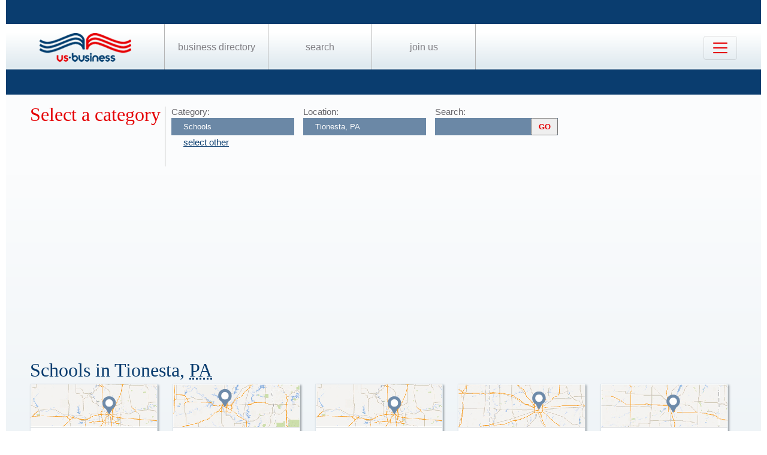

--- FILE ---
content_type: text/html; charset=UTF-8
request_url: https://us-business.info/directory/tionesta-pa/schools/
body_size: 3508
content:
<!DOCTYPE html>
<html lang="en-US">
<head>
	<meta charset="utf-8"/>
	<meta name="viewport" content="width=device-width, initial-scale=.88, maximum-scale=1"/>
	<meta name="description" content="Results listings related to Schools in Tionesta on US-business.info. See contacts, phone numbers, directions, hours and more for the best Schools in Tionesta, PA."/>	<title>Schools in Tionesta, PA | US Business Directory</title>

	<link rel="apple-touch-icon" sizes="180x180" href="/apple-touch-icon.png"/>
	<link rel="icon" type="image/png" href="/favicon-32x32.png" sizes="32x32"/>
	<link rel="icon" type="image/png" href="/favicon-16x16.png" sizes="16x16"/>
	<link rel="manifest" href="/manifest.json"/>
	<link rel="mask-icon" href="/safari-pinned-tab.svg" color="#0a3d6f"/>
	<meta name="apple-mobile-web-app-title" content="US Business Directory"/>
	<meta name="application-name" content="US Business Directory"/>
	<meta name="theme-color" content="#ffffff"/>

	<link rel="profile" href="https://microformats.org/profile/hcard" />
		
		<!--[if IE]><script src="https://html5shiv.googlecode.com/svn/trunk/html5.js"></script><![endif]-->
	<!--[if lt IE 9]><script src="https://css3-mediaqueries-js.googlecode.com/svn/trunk/css3-mediaqueries.js"></script><![endif]-->
		
		<link rel="stylesheet" href="/css/main.min.css?v=28" />
	
		</head>
<body>
	<header id="page_header" class="blue">
		<nav>
			<div id="dLogo"><a href="/"><img alt="Homepage" src="/img/logo.png"/></a></div>
			<ul>
				<li><a href="/directory/">Business Directory</a></li>
				<li><a href="/search/">Search</a></li>
				<li><a href="/join/">Join Us</a></li>
			</ul>
			<button class="navbar-toggler" type="button" data-target="#nbMenu" aria-label="Toggle navigation">
				<span class="navbar-toggler-icon"></span>
			</button>
		</nav>
		<div id="nbMenu" class="collapse" style="display:none;">
			<ul>
				<li><a href="/directory/">Business Directory</a></li>
				<li><a href="/search/">Search</a></li>
				<li><a href="/join/">Join Us</a></li>
				<li><a href="/about/">About Us</a></li>
				<li><a href="/privacy/">Privacy</a></li>
				<li><a href="/faq/">FAQ</a></li>
				<li><a href="/feedback/">Feedback</a></li>
			</ul>
		</div>
		<form id="fSearchHeader" class="none" action="/search/" method="get">
			<div>
				<input name="q" type="text" value="" />
				<input name="lid" type="hidden" value="0" />
				<input name="type" type="hidden" value="" />
				<input type="submit" title="search" value="" />
			</div>
			<br class="clear"/>
		</form>
	</header>

	<section id="page_content">	<article class="filter filter2">
		<header><span class="title">Select a category</span></header>
		<div class="input">
			<label for="category">Category:</label>
			<input name="category" type="text" value="Schools" placeholder="select a category" />
			<a id="clearCategory" href="#" onclick="$(this).hide().parent().find('input').val('').focus().keydown(); return false;">select other</a>
		</div>
		<div class="input">
			<label for="location">Location:</label>
			<input name="location" type="text" value="Tionesta, PA" data-lid="25333" required placeholder="enter a location"/>
		</div>
		<div class="input">
			<form action="/search/?lid=25333" method="get">
				<label for="q">Search:</label>
				<input name="q" type="text" value="" />
				<input type="submit" title="search" value="GO"/>
			</form>
		</div>
		<br class="clear" />
		<script async src="https://pagead2.googlesyndication.com/pagead/js/adsbygoogle.js?client=ca-pub-9784921475562406" crossorigin="anonymous"></script>
<ins class="adsbygoogle"
     style="display:block"
     data-ad-client="ca-pub-9784921475562406"
     data-ad-slot="2504829085"
     data-ad-format="auto"
     data-full-width-responsive="true"></ins>
<script>
     (adsbygoogle = window.adsbygoogle || []).push({});
</script>		<br class="clear" />
	</article>

	<article>
		<header>
			<h1>Schools in Tionesta, 
			<abbr class="region" title="Pennsylvania">PA</abbr></h1>
		</header>
	<div class="vcards"><div id="id14016786" class="vcard" data-cid="aToxNDAxNjc4Njs=" data-lat="41.463291168213" data-lng="-79.43824005127"><div class="map_6"></div><div class="fn org">North Clarion County Schools</div><div class="adr"><span class="street-address">10439 Route 36</span><span class="locality">Tionesta</span>, <abbr class="region" title="Pennsylvania">PA</abbr>, <span class="postal-code">16353</span></div><div class="tel" data-t="(814) 744-8536">8147448536</div><div class="category"><span class="value">High School District</span><span class="value">High Schools</span><span class="value">Middle Schools</span><span class="value">Private Schools K 12</span><span class="value">Public Schools</span></div></div><div id="id14016787" class="vcard" data-cid="aToxNDAxNjc4Nzs=" data-lat="41.463291168213" data-lng="-79.43824005127"><div class="map_1"></div><div class="fn org">North Clarion Elementary Schl</div><div class="adr"><span class="street-address">10439 Route 36</span><span class="locality">Tionesta</span>, <abbr class="region" title="Pennsylvania">PA</abbr>, <span class="postal-code">16353</span></div><div class="tel" data-t="(814) 744-8541">8147448541</div><div class="category"><span class="value">Elementary Schools</span><span class="value">Pre K Schools</span><span class="value">Preschool</span><span class="value">Preschools & Kindergarten</span><span class="value">Preschools Kindergarten</span><span class="value">Private Schools K 12</span><span class="value">Public Schools</span></div></div><div id="id14016727" class="vcard" data-cid="aToxNDAxNjcyNzs=" data-lat="41.495212554932" data-lng="-79.463279724121"><div class="map_6"></div><div class="fn org">Forest Area School District</div><div class="adr"><span class="street-address">22318 Route 62</span><span class="locality">Tionesta</span>, <abbr class="region" title="Pennsylvania">PA</abbr>, <span class="postal-code">16353</span></div><div class="tel" data-t="(814) 755-4491">8147554491</div><div class="category"><span class="value">Corry Area School District</span><span class="value">Cranberry Area Junior Senior High School</span><span class="value">Cranberry School District</span><span class="value">High School District</span><span class="value">Oil City Schools</span><span class="value">Private Schools K 12</span><span class="value">Public Schools</span><span class="value">School District Of Cranberry Area</span></div></div><div id="id14016849" class="vcard" data-cid="aToxNDAxNjg0OTs=" data-lat="41.495212554932" data-lng="-79.463279724121"><div class="map_4"></div><div class="fn org">West Forest Jr-Sr High School</div><div class="adr"><span class="street-address">22318 Route 62 # 15</span><span class="locality">Tionesta</span>, <abbr class="region" title="Pennsylvania">PA</abbr>, <span class="postal-code">16353</span></div><div class="tel" data-t="(814) 755-3611">8147553611</div><div class="category"><span class="value">Cranberry Area Junior Senior High School</span><span class="value">Cranberry School District</span><span class="value">Keystone Jr. Highschool</span><span class="value">Oil City Schools</span><span class="value">Private Schools K 12</span><span class="value">Public Schools</span></div></div><div id="id14016728" class="vcard" data-cid="aToxNDAxNjcyODs=" data-lat="41.846775054932" data-lng="-79.23250579834"><div class="map_5"></div><div class="fn org">Forest Area School</div><div class="adr"><span class="street-address">22381 Route 62</span><span class="locality">Tionesta</span>, <abbr class="region" title="Pennsylvania">PA</abbr>, <span class="postal-code">16353</span></div><div class="tel" data-t="(814) 755-4036">8147554036</div><div class="category"><span class="value">Head Start Program</span><span class="value">Private Schools K 12</span><span class="value">School Bus For Sale</span><span class="value">School For Hair Salan</span><span class="value">Wattsburg Elementary School</span></div></div></div><div class="clear center mt10 w200"><a id="aShowMore" href="javascript:;" class="button" data-part="0">Show More</a></div><br class="clear"/><br/><nav class="subcat"><header><h1>See Also</h1></header><ul><li><a href="../private_schools_(k-12)/">Private Schools (K-12)</a></li><li><a href="../public_schools/">Public Schools</a></li><li><a href="../high_schools/">High Schools</a></li><li><a href="../elementary_schools/">Elementary Schools</a></li><li><a href="../middle_schools/">Middle Schools</a></li><li><a href="../preschools_and_kindergarten/">Preschools &amp; Kindergarten</a></li></ul></nav><br/><br/>	</article>
			<article id="fAds"><script async src="https://pagead2.googlesyndication.com/pagead/js/adsbygoogle.js?client=ca-pub-9784921475562406" crossorigin="anonymous"></script>
<ins class="adsbygoogle"
     style="display:block"
     data-ad-client="ca-pub-9784921475562406"
     data-ad-slot="2504829085"
     data-ad-format="auto"
     data-full-width-responsive="true"></ins>
<script>
     (adsbygoogle = window.adsbygoogle || []).push({});
</script></article>	</section>

	<footer id="page_footer">
		<nav class="letters">
		</nav><hr/>
		
		<p>Our Business directory offers quality and professionally edited company listings, which are organized in the most relevant categories that enable customers to easily, locate businesses and businesses to easily find customers. With Focus on rising consumer demand, our directory has continuously evolved to a feature rich listing of over 20 million American businesses.</p>
		<p>Join us today, get listed, get customers and expand your business!</p>
		<p>Copyright &copy; 2014 — 2026 US-Business.Info</p>
		
		<form id="fSearchFooter" action="/search/" method="get"><div><input name="q" type="text" value="" /><input type="submit" title="search" value="" /></div><br class="clear"/></form>
		
		<nav class="menu">
						<ul>
				<li><a href="/">Home</a></li>
				<li><a href="/directory/">Business Directory</a></li>
				<li><a href="/search/">Search</a></li>
				<li><a href="/join/">Join Us</a></li>
				<li><a href="/about/">About Us</a></li>
				<li><a href="/privacy/">Privacy</a></li>
				<li><a href="/faq/">FAQ</a></li>
				<li><a href="/feedback/">Feedback</a></li>
			</ul>
		</nav><br class="clear"/>

<script src="https://ajax.googleapis.com/ajax/libs/jquery/1.11.2/jquery.min.js"></script>
<script src="/js/onload.v2.min.js?v=23"></script>

	<script src="/js/masonry.pkgd.min.js"></script>
	<script src="/js/jquery.autocomplete.min.js"></script>
	<script src="/js/jquery.cookie.min.js"></script>
	<script src="https://yastatic.net/share2/share.js" charset="utf-8"></script>
	
	<script src="https://unpkg.com/leaflet@1.4.0/dist/leaflet.js" integrity="sha512-QVftwZFqvtRNi0ZyCtsznlKSWOStnDORoefr1enyq5mVL4tmKB3S/EnC3rRJcxCPavG10IcrVGSmPh6Qw5lwrg==" crossorigin=""></script>
	<script src="https://api.mapbox.com/mapbox.js/plugins/leaflet-fullscreen/v1.0.1/Leaflet.fullscreen.min.js"></script>

		<noscript id="deferred-styles">
		<link rel="stylesheet" href="https://unpkg.com/leaflet@1.4.0/dist/leaflet.css" integrity="sha512-puBpdR0798OZvTTbP4A8Ix/l+A4dHDD0DGqYW6RQ+9jxkRFclaxxQb/SJAWZfWAkuyeQUytO7+7N4QKrDh+drA==" crossorigin=""/>
		<link rel="stylesheet" href="https://api.mapbox.com/mapbox.js/plugins/leaflet-fullscreen/v1.0.1/leaflet.fullscreen.css" />
	</noscript>
	<script>var loadDeferredStyles=function(){var a=document.getElementById("deferred-styles"),b=document.createElement("div");b.innerHTML=a.textContent;document.body.appendChild(b);a.parentElement.removeChild(a)},raf=requestAnimationFrame||mozRequestAnimationFrame||webkitRequestAnimationFrame||msRequestAnimationFrame;raf?raf(function(){window.setTimeout(loadDeferredStyles,0)}):window.addEventListener("load",loadDeferredStyles);</script>
<!-- Yandex.Metrika counter --> <script type="text/javascript" > (function (d, w, c) { (w[c] = w[c] || []).push(function() { try { w.yaCounter25991119 = new Ya.Metrika({ id:25991119, clickmap:true, trackLinks:true, accurateTrackBounce:true, trackHash:true }); } catch(e) { } }); var n = d.getElementsByTagName("script")[0], s = d.createElement("script"), f = function () { n.parentNode.insertBefore(s, n); }; s.type = "text/javascript"; s.async = true; s.src = "https://mc.yandex.ru/metrika/watch.js"; if (w.opera == "[object Opera]") { d.addEventListener("DOMContentLoaded", f, false); } else { f(); } })(document, window, "yandex_metrika_callbacks"); </script> <noscript><div><img src="https://mc.yandex.ru/watch/25991119" style="position:absolute; left:-9999px;" alt="" /></div></noscript> <!-- /Yandex.Metrika counter --><script async src="https://www.googletagmanager.com/gtag/js?id=G-89P6P2PJ82"></script>
<script>
  window.dataLayer = window.dataLayer || [];
  function gtag(){dataLayer.push(arguments);}
  gtag('js', new Date());

  gtag('config', 'G-89P6P2PJ82');
</script>	</footer>
</body>
</html>

--- FILE ---
content_type: text/html; charset=utf-8
request_url: https://www.google.com/recaptcha/api2/aframe
body_size: 266
content:
<!DOCTYPE HTML><html><head><meta http-equiv="content-type" content="text/html; charset=UTF-8"></head><body><script nonce="7Rt4J5omMiWaiDz--s3-Zg">/** Anti-fraud and anti-abuse applications only. See google.com/recaptcha */ try{var clients={'sodar':'https://pagead2.googlesyndication.com/pagead/sodar?'};window.addEventListener("message",function(a){try{if(a.source===window.parent){var b=JSON.parse(a.data);var c=clients[b['id']];if(c){var d=document.createElement('img');d.src=c+b['params']+'&rc='+(localStorage.getItem("rc::a")?sessionStorage.getItem("rc::b"):"");window.document.body.appendChild(d);sessionStorage.setItem("rc::e",parseInt(sessionStorage.getItem("rc::e")||0)+1);localStorage.setItem("rc::h",'1768935752680');}}}catch(b){}});window.parent.postMessage("_grecaptcha_ready", "*");}catch(b){}</script></body></html>